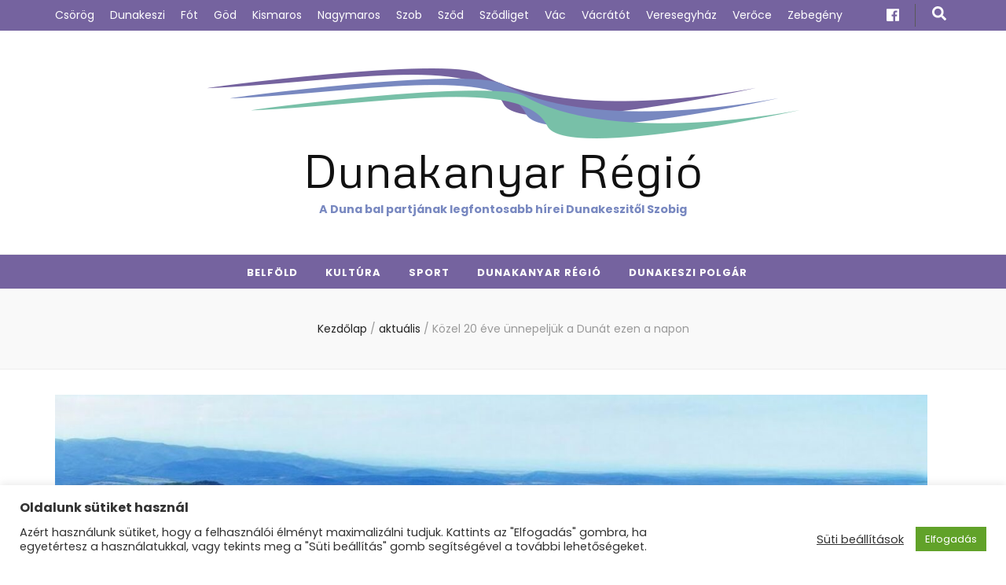

--- FILE ---
content_type: text/html; charset=UTF-8
request_url: https://www.dunakanyarregio.hu/2023/06/29/kozel-20-eve-unnepeljuk-a-dunat-ezen-a-napon/
body_size: 85731
content:
    <!DOCTYPE html>
    <html lang="hu" itemscope itemtype="https://schema.org/BlogPosting">
    <head itemscope itemtype="http://schema.org/WebSite">

    <meta charset="UTF-8">
    <meta name="viewport" content="width=device-width, initial-scale=1">
    <link rel="profile" href="http://gmpg.org/xfn/11">
    <title>Közel 20 éve ünnepeljük a Dunát ezen a napon &#8211; Dunakanyar Régió</title>
<meta name='robots' content='max-image-preview:large' />
<script type="text/javascript">
/* <![CDATA[ */
window.koko_analytics = {"url":"https:\/\/www.dunakanyarregio.hu\/wp-admin\/admin-ajax.php?action=koko_analytics_collect","site_url":"https:\/\/www.dunakanyarregio.hu","post_id":20729,"path":"\/2023\/06\/29\/kozel-20-eve-unnepeljuk-a-dunat-ezen-a-napon\/","method":"cookie","use_cookie":true};
/* ]]> */
</script>
<link rel='dns-prefetch' href='//fonts.googleapis.com' />
<link rel="alternate" type="application/rss+xml" title="Dunakanyar Régió &raquo; hírcsatorna" href="https://www.dunakanyarregio.hu/feed/" />
<link rel="alternate" type="application/rss+xml" title="Dunakanyar Régió &raquo; hozzászólás hírcsatorna" href="https://www.dunakanyarregio.hu/comments/feed/" />
<link rel="alternate" type="application/rss+xml" title="Dunakanyar Régió &raquo; Közel 20 éve ünnepeljük a Dunát ezen a napon hozzászólás hírcsatorna" href="https://www.dunakanyarregio.hu/2023/06/29/kozel-20-eve-unnepeljuk-a-dunat-ezen-a-napon/feed/" />
<link rel="alternate" title="oEmbed (JSON)" type="application/json+oembed" href="https://www.dunakanyarregio.hu/wp-json/oembed/1.0/embed?url=https%3A%2F%2Fwww.dunakanyarregio.hu%2F2023%2F06%2F29%2Fkozel-20-eve-unnepeljuk-a-dunat-ezen-a-napon%2F" />
<link rel="alternate" title="oEmbed (XML)" type="text/xml+oembed" href="https://www.dunakanyarregio.hu/wp-json/oembed/1.0/embed?url=https%3A%2F%2Fwww.dunakanyarregio.hu%2F2023%2F06%2F29%2Fkozel-20-eve-unnepeljuk-a-dunat-ezen-a-napon%2F&#038;format=xml" />
<style id='wp-img-auto-sizes-contain-inline-css' type='text/css'>
img:is([sizes=auto i],[sizes^="auto," i]){contain-intrinsic-size:3000px 1500px}
/*# sourceURL=wp-img-auto-sizes-contain-inline-css */
</style>
<style id='wp-emoji-styles-inline-css' type='text/css'>

	img.wp-smiley, img.emoji {
		display: inline !important;
		border: none !important;
		box-shadow: none !important;
		height: 1em !important;
		width: 1em !important;
		margin: 0 0.07em !important;
		vertical-align: -0.1em !important;
		background: none !important;
		padding: 0 !important;
	}
/*# sourceURL=wp-emoji-styles-inline-css */
</style>
<style id='wp-block-library-inline-css' type='text/css'>
:root{--wp-block-synced-color:#7a00df;--wp-block-synced-color--rgb:122,0,223;--wp-bound-block-color:var(--wp-block-synced-color);--wp-editor-canvas-background:#ddd;--wp-admin-theme-color:#007cba;--wp-admin-theme-color--rgb:0,124,186;--wp-admin-theme-color-darker-10:#006ba1;--wp-admin-theme-color-darker-10--rgb:0,107,160.5;--wp-admin-theme-color-darker-20:#005a87;--wp-admin-theme-color-darker-20--rgb:0,90,135;--wp-admin-border-width-focus:2px}@media (min-resolution:192dpi){:root{--wp-admin-border-width-focus:1.5px}}.wp-element-button{cursor:pointer}:root .has-very-light-gray-background-color{background-color:#eee}:root .has-very-dark-gray-background-color{background-color:#313131}:root .has-very-light-gray-color{color:#eee}:root .has-very-dark-gray-color{color:#313131}:root .has-vivid-green-cyan-to-vivid-cyan-blue-gradient-background{background:linear-gradient(135deg,#00d084,#0693e3)}:root .has-purple-crush-gradient-background{background:linear-gradient(135deg,#34e2e4,#4721fb 50%,#ab1dfe)}:root .has-hazy-dawn-gradient-background{background:linear-gradient(135deg,#faaca8,#dad0ec)}:root .has-subdued-olive-gradient-background{background:linear-gradient(135deg,#fafae1,#67a671)}:root .has-atomic-cream-gradient-background{background:linear-gradient(135deg,#fdd79a,#004a59)}:root .has-nightshade-gradient-background{background:linear-gradient(135deg,#330968,#31cdcf)}:root .has-midnight-gradient-background{background:linear-gradient(135deg,#020381,#2874fc)}:root{--wp--preset--font-size--normal:16px;--wp--preset--font-size--huge:42px}.has-regular-font-size{font-size:1em}.has-larger-font-size{font-size:2.625em}.has-normal-font-size{font-size:var(--wp--preset--font-size--normal)}.has-huge-font-size{font-size:var(--wp--preset--font-size--huge)}.has-text-align-center{text-align:center}.has-text-align-left{text-align:left}.has-text-align-right{text-align:right}.has-fit-text{white-space:nowrap!important}#end-resizable-editor-section{display:none}.aligncenter{clear:both}.items-justified-left{justify-content:flex-start}.items-justified-center{justify-content:center}.items-justified-right{justify-content:flex-end}.items-justified-space-between{justify-content:space-between}.screen-reader-text{border:0;clip-path:inset(50%);height:1px;margin:-1px;overflow:hidden;padding:0;position:absolute;width:1px;word-wrap:normal!important}.screen-reader-text:focus{background-color:#ddd;clip-path:none;color:#444;display:block;font-size:1em;height:auto;left:5px;line-height:normal;padding:15px 23px 14px;text-decoration:none;top:5px;width:auto;z-index:100000}html :where(.has-border-color){border-style:solid}html :where([style*=border-top-color]){border-top-style:solid}html :where([style*=border-right-color]){border-right-style:solid}html :where([style*=border-bottom-color]){border-bottom-style:solid}html :where([style*=border-left-color]){border-left-style:solid}html :where([style*=border-width]){border-style:solid}html :where([style*=border-top-width]){border-top-style:solid}html :where([style*=border-right-width]){border-right-style:solid}html :where([style*=border-bottom-width]){border-bottom-style:solid}html :where([style*=border-left-width]){border-left-style:solid}html :where(img[class*=wp-image-]){height:auto;max-width:100%}:where(figure){margin:0 0 1em}html :where(.is-position-sticky){--wp-admin--admin-bar--position-offset:var(--wp-admin--admin-bar--height,0px)}@media screen and (max-width:600px){html :where(.is-position-sticky){--wp-admin--admin-bar--position-offset:0px}}

/*# sourceURL=wp-block-library-inline-css */
</style><style id='wp-block-image-inline-css' type='text/css'>
.wp-block-image>a,.wp-block-image>figure>a{display:inline-block}.wp-block-image img{box-sizing:border-box;height:auto;max-width:100%;vertical-align:bottom}@media not (prefers-reduced-motion){.wp-block-image img.hide{visibility:hidden}.wp-block-image img.show{animation:show-content-image .4s}}.wp-block-image[style*=border-radius] img,.wp-block-image[style*=border-radius]>a{border-radius:inherit}.wp-block-image.has-custom-border img{box-sizing:border-box}.wp-block-image.aligncenter{text-align:center}.wp-block-image.alignfull>a,.wp-block-image.alignwide>a{width:100%}.wp-block-image.alignfull img,.wp-block-image.alignwide img{height:auto;width:100%}.wp-block-image .aligncenter,.wp-block-image .alignleft,.wp-block-image .alignright,.wp-block-image.aligncenter,.wp-block-image.alignleft,.wp-block-image.alignright{display:table}.wp-block-image .aligncenter>figcaption,.wp-block-image .alignleft>figcaption,.wp-block-image .alignright>figcaption,.wp-block-image.aligncenter>figcaption,.wp-block-image.alignleft>figcaption,.wp-block-image.alignright>figcaption{caption-side:bottom;display:table-caption}.wp-block-image .alignleft{float:left;margin:.5em 1em .5em 0}.wp-block-image .alignright{float:right;margin:.5em 0 .5em 1em}.wp-block-image .aligncenter{margin-left:auto;margin-right:auto}.wp-block-image :where(figcaption){margin-bottom:1em;margin-top:.5em}.wp-block-image.is-style-circle-mask img{border-radius:9999px}@supports ((-webkit-mask-image:none) or (mask-image:none)) or (-webkit-mask-image:none){.wp-block-image.is-style-circle-mask img{border-radius:0;-webkit-mask-image:url('data:image/svg+xml;utf8,<svg viewBox="0 0 100 100" xmlns="http://www.w3.org/2000/svg"><circle cx="50" cy="50" r="50"/></svg>');mask-image:url('data:image/svg+xml;utf8,<svg viewBox="0 0 100 100" xmlns="http://www.w3.org/2000/svg"><circle cx="50" cy="50" r="50"/></svg>');mask-mode:alpha;-webkit-mask-position:center;mask-position:center;-webkit-mask-repeat:no-repeat;mask-repeat:no-repeat;-webkit-mask-size:contain;mask-size:contain}}:root :where(.wp-block-image.is-style-rounded img,.wp-block-image .is-style-rounded img){border-radius:9999px}.wp-block-image figure{margin:0}.wp-lightbox-container{display:flex;flex-direction:column;position:relative}.wp-lightbox-container img{cursor:zoom-in}.wp-lightbox-container img:hover+button{opacity:1}.wp-lightbox-container button{align-items:center;backdrop-filter:blur(16px) saturate(180%);background-color:#5a5a5a40;border:none;border-radius:4px;cursor:zoom-in;display:flex;height:20px;justify-content:center;opacity:0;padding:0;position:absolute;right:16px;text-align:center;top:16px;width:20px;z-index:100}@media not (prefers-reduced-motion){.wp-lightbox-container button{transition:opacity .2s ease}}.wp-lightbox-container button:focus-visible{outline:3px auto #5a5a5a40;outline:3px auto -webkit-focus-ring-color;outline-offset:3px}.wp-lightbox-container button:hover{cursor:pointer;opacity:1}.wp-lightbox-container button:focus{opacity:1}.wp-lightbox-container button:focus,.wp-lightbox-container button:hover,.wp-lightbox-container button:not(:hover):not(:active):not(.has-background){background-color:#5a5a5a40;border:none}.wp-lightbox-overlay{box-sizing:border-box;cursor:zoom-out;height:100vh;left:0;overflow:hidden;position:fixed;top:0;visibility:hidden;width:100%;z-index:100000}.wp-lightbox-overlay .close-button{align-items:center;cursor:pointer;display:flex;justify-content:center;min-height:40px;min-width:40px;padding:0;position:absolute;right:calc(env(safe-area-inset-right) + 16px);top:calc(env(safe-area-inset-top) + 16px);z-index:5000000}.wp-lightbox-overlay .close-button:focus,.wp-lightbox-overlay .close-button:hover,.wp-lightbox-overlay .close-button:not(:hover):not(:active):not(.has-background){background:none;border:none}.wp-lightbox-overlay .lightbox-image-container{height:var(--wp--lightbox-container-height);left:50%;overflow:hidden;position:absolute;top:50%;transform:translate(-50%,-50%);transform-origin:top left;width:var(--wp--lightbox-container-width);z-index:9999999999}.wp-lightbox-overlay .wp-block-image{align-items:center;box-sizing:border-box;display:flex;height:100%;justify-content:center;margin:0;position:relative;transform-origin:0 0;width:100%;z-index:3000000}.wp-lightbox-overlay .wp-block-image img{height:var(--wp--lightbox-image-height);min-height:var(--wp--lightbox-image-height);min-width:var(--wp--lightbox-image-width);width:var(--wp--lightbox-image-width)}.wp-lightbox-overlay .wp-block-image figcaption{display:none}.wp-lightbox-overlay button{background:none;border:none}.wp-lightbox-overlay .scrim{background-color:#fff;height:100%;opacity:.9;position:absolute;width:100%;z-index:2000000}.wp-lightbox-overlay.active{visibility:visible}@media not (prefers-reduced-motion){.wp-lightbox-overlay.active{animation:turn-on-visibility .25s both}.wp-lightbox-overlay.active img{animation:turn-on-visibility .35s both}.wp-lightbox-overlay.show-closing-animation:not(.active){animation:turn-off-visibility .35s both}.wp-lightbox-overlay.show-closing-animation:not(.active) img{animation:turn-off-visibility .25s both}.wp-lightbox-overlay.zoom.active{animation:none;opacity:1;visibility:visible}.wp-lightbox-overlay.zoom.active .lightbox-image-container{animation:lightbox-zoom-in .4s}.wp-lightbox-overlay.zoom.active .lightbox-image-container img{animation:none}.wp-lightbox-overlay.zoom.active .scrim{animation:turn-on-visibility .4s forwards}.wp-lightbox-overlay.zoom.show-closing-animation:not(.active){animation:none}.wp-lightbox-overlay.zoom.show-closing-animation:not(.active) .lightbox-image-container{animation:lightbox-zoom-out .4s}.wp-lightbox-overlay.zoom.show-closing-animation:not(.active) .lightbox-image-container img{animation:none}.wp-lightbox-overlay.zoom.show-closing-animation:not(.active) .scrim{animation:turn-off-visibility .4s forwards}}@keyframes show-content-image{0%{visibility:hidden}99%{visibility:hidden}to{visibility:visible}}@keyframes turn-on-visibility{0%{opacity:0}to{opacity:1}}@keyframes turn-off-visibility{0%{opacity:1;visibility:visible}99%{opacity:0;visibility:visible}to{opacity:0;visibility:hidden}}@keyframes lightbox-zoom-in{0%{transform:translate(calc((-100vw + var(--wp--lightbox-scrollbar-width))/2 + var(--wp--lightbox-initial-left-position)),calc(-50vh + var(--wp--lightbox-initial-top-position))) scale(var(--wp--lightbox-scale))}to{transform:translate(-50%,-50%) scale(1)}}@keyframes lightbox-zoom-out{0%{transform:translate(-50%,-50%) scale(1);visibility:visible}99%{visibility:visible}to{transform:translate(calc((-100vw + var(--wp--lightbox-scrollbar-width))/2 + var(--wp--lightbox-initial-left-position)),calc(-50vh + var(--wp--lightbox-initial-top-position))) scale(var(--wp--lightbox-scale));visibility:hidden}}
/*# sourceURL=https://www.dunakanyarregio.hu/wp-includes/blocks/image/style.min.css */
</style>
<style id='wp-block-paragraph-inline-css' type='text/css'>
.is-small-text{font-size:.875em}.is-regular-text{font-size:1em}.is-large-text{font-size:2.25em}.is-larger-text{font-size:3em}.has-drop-cap:not(:focus):first-letter{float:left;font-size:8.4em;font-style:normal;font-weight:100;line-height:.68;margin:.05em .1em 0 0;text-transform:uppercase}body.rtl .has-drop-cap:not(:focus):first-letter{float:none;margin-left:.1em}p.has-drop-cap.has-background{overflow:hidden}:root :where(p.has-background){padding:1.25em 2.375em}:where(p.has-text-color:not(.has-link-color)) a{color:inherit}p.has-text-align-left[style*="writing-mode:vertical-lr"],p.has-text-align-right[style*="writing-mode:vertical-rl"]{rotate:180deg}
/*# sourceURL=https://www.dunakanyarregio.hu/wp-includes/blocks/paragraph/style.min.css */
</style>
<style id='global-styles-inline-css' type='text/css'>
:root{--wp--preset--aspect-ratio--square: 1;--wp--preset--aspect-ratio--4-3: 4/3;--wp--preset--aspect-ratio--3-4: 3/4;--wp--preset--aspect-ratio--3-2: 3/2;--wp--preset--aspect-ratio--2-3: 2/3;--wp--preset--aspect-ratio--16-9: 16/9;--wp--preset--aspect-ratio--9-16: 9/16;--wp--preset--color--black: #000000;--wp--preset--color--cyan-bluish-gray: #abb8c3;--wp--preset--color--white: #ffffff;--wp--preset--color--pale-pink: #f78da7;--wp--preset--color--vivid-red: #cf2e2e;--wp--preset--color--luminous-vivid-orange: #ff6900;--wp--preset--color--luminous-vivid-amber: #fcb900;--wp--preset--color--light-green-cyan: #7bdcb5;--wp--preset--color--vivid-green-cyan: #00d084;--wp--preset--color--pale-cyan-blue: #8ed1fc;--wp--preset--color--vivid-cyan-blue: #0693e3;--wp--preset--color--vivid-purple: #9b51e0;--wp--preset--gradient--vivid-cyan-blue-to-vivid-purple: linear-gradient(135deg,rgb(6,147,227) 0%,rgb(155,81,224) 100%);--wp--preset--gradient--light-green-cyan-to-vivid-green-cyan: linear-gradient(135deg,rgb(122,220,180) 0%,rgb(0,208,130) 100%);--wp--preset--gradient--luminous-vivid-amber-to-luminous-vivid-orange: linear-gradient(135deg,rgb(252,185,0) 0%,rgb(255,105,0) 100%);--wp--preset--gradient--luminous-vivid-orange-to-vivid-red: linear-gradient(135deg,rgb(255,105,0) 0%,rgb(207,46,46) 100%);--wp--preset--gradient--very-light-gray-to-cyan-bluish-gray: linear-gradient(135deg,rgb(238,238,238) 0%,rgb(169,184,195) 100%);--wp--preset--gradient--cool-to-warm-spectrum: linear-gradient(135deg,rgb(74,234,220) 0%,rgb(151,120,209) 20%,rgb(207,42,186) 40%,rgb(238,44,130) 60%,rgb(251,105,98) 80%,rgb(254,248,76) 100%);--wp--preset--gradient--blush-light-purple: linear-gradient(135deg,rgb(255,206,236) 0%,rgb(152,150,240) 100%);--wp--preset--gradient--blush-bordeaux: linear-gradient(135deg,rgb(254,205,165) 0%,rgb(254,45,45) 50%,rgb(107,0,62) 100%);--wp--preset--gradient--luminous-dusk: linear-gradient(135deg,rgb(255,203,112) 0%,rgb(199,81,192) 50%,rgb(65,88,208) 100%);--wp--preset--gradient--pale-ocean: linear-gradient(135deg,rgb(255,245,203) 0%,rgb(182,227,212) 50%,rgb(51,167,181) 100%);--wp--preset--gradient--electric-grass: linear-gradient(135deg,rgb(202,248,128) 0%,rgb(113,206,126) 100%);--wp--preset--gradient--midnight: linear-gradient(135deg,rgb(2,3,129) 0%,rgb(40,116,252) 100%);--wp--preset--font-size--small: 13px;--wp--preset--font-size--medium: 20px;--wp--preset--font-size--large: 36px;--wp--preset--font-size--x-large: 42px;--wp--preset--spacing--20: 0.44rem;--wp--preset--spacing--30: 0.67rem;--wp--preset--spacing--40: 1rem;--wp--preset--spacing--50: 1.5rem;--wp--preset--spacing--60: 2.25rem;--wp--preset--spacing--70: 3.38rem;--wp--preset--spacing--80: 5.06rem;--wp--preset--shadow--natural: 6px 6px 9px rgba(0, 0, 0, 0.2);--wp--preset--shadow--deep: 12px 12px 50px rgba(0, 0, 0, 0.4);--wp--preset--shadow--sharp: 6px 6px 0px rgba(0, 0, 0, 0.2);--wp--preset--shadow--outlined: 6px 6px 0px -3px rgb(255, 255, 255), 6px 6px rgb(0, 0, 0);--wp--preset--shadow--crisp: 6px 6px 0px rgb(0, 0, 0);}:where(.is-layout-flex){gap: 0.5em;}:where(.is-layout-grid){gap: 0.5em;}body .is-layout-flex{display: flex;}.is-layout-flex{flex-wrap: wrap;align-items: center;}.is-layout-flex > :is(*, div){margin: 0;}body .is-layout-grid{display: grid;}.is-layout-grid > :is(*, div){margin: 0;}:where(.wp-block-columns.is-layout-flex){gap: 2em;}:where(.wp-block-columns.is-layout-grid){gap: 2em;}:where(.wp-block-post-template.is-layout-flex){gap: 1.25em;}:where(.wp-block-post-template.is-layout-grid){gap: 1.25em;}.has-black-color{color: var(--wp--preset--color--black) !important;}.has-cyan-bluish-gray-color{color: var(--wp--preset--color--cyan-bluish-gray) !important;}.has-white-color{color: var(--wp--preset--color--white) !important;}.has-pale-pink-color{color: var(--wp--preset--color--pale-pink) !important;}.has-vivid-red-color{color: var(--wp--preset--color--vivid-red) !important;}.has-luminous-vivid-orange-color{color: var(--wp--preset--color--luminous-vivid-orange) !important;}.has-luminous-vivid-amber-color{color: var(--wp--preset--color--luminous-vivid-amber) !important;}.has-light-green-cyan-color{color: var(--wp--preset--color--light-green-cyan) !important;}.has-vivid-green-cyan-color{color: var(--wp--preset--color--vivid-green-cyan) !important;}.has-pale-cyan-blue-color{color: var(--wp--preset--color--pale-cyan-blue) !important;}.has-vivid-cyan-blue-color{color: var(--wp--preset--color--vivid-cyan-blue) !important;}.has-vivid-purple-color{color: var(--wp--preset--color--vivid-purple) !important;}.has-black-background-color{background-color: var(--wp--preset--color--black) !important;}.has-cyan-bluish-gray-background-color{background-color: var(--wp--preset--color--cyan-bluish-gray) !important;}.has-white-background-color{background-color: var(--wp--preset--color--white) !important;}.has-pale-pink-background-color{background-color: var(--wp--preset--color--pale-pink) !important;}.has-vivid-red-background-color{background-color: var(--wp--preset--color--vivid-red) !important;}.has-luminous-vivid-orange-background-color{background-color: var(--wp--preset--color--luminous-vivid-orange) !important;}.has-luminous-vivid-amber-background-color{background-color: var(--wp--preset--color--luminous-vivid-amber) !important;}.has-light-green-cyan-background-color{background-color: var(--wp--preset--color--light-green-cyan) !important;}.has-vivid-green-cyan-background-color{background-color: var(--wp--preset--color--vivid-green-cyan) !important;}.has-pale-cyan-blue-background-color{background-color: var(--wp--preset--color--pale-cyan-blue) !important;}.has-vivid-cyan-blue-background-color{background-color: var(--wp--preset--color--vivid-cyan-blue) !important;}.has-vivid-purple-background-color{background-color: var(--wp--preset--color--vivid-purple) !important;}.has-black-border-color{border-color: var(--wp--preset--color--black) !important;}.has-cyan-bluish-gray-border-color{border-color: var(--wp--preset--color--cyan-bluish-gray) !important;}.has-white-border-color{border-color: var(--wp--preset--color--white) !important;}.has-pale-pink-border-color{border-color: var(--wp--preset--color--pale-pink) !important;}.has-vivid-red-border-color{border-color: var(--wp--preset--color--vivid-red) !important;}.has-luminous-vivid-orange-border-color{border-color: var(--wp--preset--color--luminous-vivid-orange) !important;}.has-luminous-vivid-amber-border-color{border-color: var(--wp--preset--color--luminous-vivid-amber) !important;}.has-light-green-cyan-border-color{border-color: var(--wp--preset--color--light-green-cyan) !important;}.has-vivid-green-cyan-border-color{border-color: var(--wp--preset--color--vivid-green-cyan) !important;}.has-pale-cyan-blue-border-color{border-color: var(--wp--preset--color--pale-cyan-blue) !important;}.has-vivid-cyan-blue-border-color{border-color: var(--wp--preset--color--vivid-cyan-blue) !important;}.has-vivid-purple-border-color{border-color: var(--wp--preset--color--vivid-purple) !important;}.has-vivid-cyan-blue-to-vivid-purple-gradient-background{background: var(--wp--preset--gradient--vivid-cyan-blue-to-vivid-purple) !important;}.has-light-green-cyan-to-vivid-green-cyan-gradient-background{background: var(--wp--preset--gradient--light-green-cyan-to-vivid-green-cyan) !important;}.has-luminous-vivid-amber-to-luminous-vivid-orange-gradient-background{background: var(--wp--preset--gradient--luminous-vivid-amber-to-luminous-vivid-orange) !important;}.has-luminous-vivid-orange-to-vivid-red-gradient-background{background: var(--wp--preset--gradient--luminous-vivid-orange-to-vivid-red) !important;}.has-very-light-gray-to-cyan-bluish-gray-gradient-background{background: var(--wp--preset--gradient--very-light-gray-to-cyan-bluish-gray) !important;}.has-cool-to-warm-spectrum-gradient-background{background: var(--wp--preset--gradient--cool-to-warm-spectrum) !important;}.has-blush-light-purple-gradient-background{background: var(--wp--preset--gradient--blush-light-purple) !important;}.has-blush-bordeaux-gradient-background{background: var(--wp--preset--gradient--blush-bordeaux) !important;}.has-luminous-dusk-gradient-background{background: var(--wp--preset--gradient--luminous-dusk) !important;}.has-pale-ocean-gradient-background{background: var(--wp--preset--gradient--pale-ocean) !important;}.has-electric-grass-gradient-background{background: var(--wp--preset--gradient--electric-grass) !important;}.has-midnight-gradient-background{background: var(--wp--preset--gradient--midnight) !important;}.has-small-font-size{font-size: var(--wp--preset--font-size--small) !important;}.has-medium-font-size{font-size: var(--wp--preset--font-size--medium) !important;}.has-large-font-size{font-size: var(--wp--preset--font-size--large) !important;}.has-x-large-font-size{font-size: var(--wp--preset--font-size--x-large) !important;}
/*# sourceURL=global-styles-inline-css */
</style>

<style id='classic-theme-styles-inline-css' type='text/css'>
/*! This file is auto-generated */
.wp-block-button__link{color:#fff;background-color:#32373c;border-radius:9999px;box-shadow:none;text-decoration:none;padding:calc(.667em + 2px) calc(1.333em + 2px);font-size:1.125em}.wp-block-file__button{background:#32373c;color:#fff;text-decoration:none}
/*# sourceURL=/wp-includes/css/classic-themes.min.css */
</style>
<link rel='stylesheet' id='cookie-law-info-css' href='https://www.dunakanyarregio.hu/wp-content/plugins/cookie-law-info/legacy/public/css/cookie-law-info-public.css?ver=3.3.9.1' type='text/css' media='all' />
<link rel='stylesheet' id='cookie-law-info-gdpr-css' href='https://www.dunakanyarregio.hu/wp-content/plugins/cookie-law-info/legacy/public/css/cookie-law-info-gdpr.css?ver=3.3.9.1' type='text/css' media='all' />
<link rel='stylesheet' id='post_hit_counter-frontend-css' href='https://www.dunakanyarregio.hu/wp-content/plugins/post-hit-counter/assets/css/frontend.css?ver=1.3.2' type='text/css' media='all' />
<link rel='stylesheet' id='crp-style-rounded-thumbs-css' href='https://www.dunakanyarregio.hu/wp-content/plugins/contextual-related-posts/css/rounded-thumbs.min.css?ver=4.1.0' type='text/css' media='all' />
<style id='crp-style-rounded-thumbs-inline-css' type='text/css'>

			.crp_related.crp-rounded-thumbs a {
				width: 150px;
                height: 150px;
				text-decoration: none;
			}
			.crp_related.crp-rounded-thumbs img {
				max-width: 150px;
				margin: auto;
			}
			.crp_related.crp-rounded-thumbs .crp_title {
				width: 100%;
			}
			
/*# sourceURL=crp-style-rounded-thumbs-inline-css */
</style>
<link rel='stylesheet' id='eeb-css-frontend-css' href='https://www.dunakanyarregio.hu/wp-content/plugins/email-encoder-bundle/assets/css/style.css?ver=54d4eedc552c499c4a8d6b89c23d3df1' type='text/css' media='all' />
<link rel='stylesheet' id='animate-css' href='https://www.dunakanyarregio.hu/wp-content/themes/blossom-feminine/css/animate.min.css?ver=3.5.2' type='text/css' media='all' />
<link rel='stylesheet' id='blossom-feminine-style-css' href='https://www.dunakanyarregio.hu/wp-content/themes/blossom-feminine/style.css?ver=6.9' type='text/css' media='all' />
<link rel='stylesheet' id='blossom-mommy-blog-style-css' href='https://www.dunakanyarregio.hu/wp-content/themes/blossom-mommy-blog/style.css?ver=1.0.8' type='text/css' media='all' />
<link rel='stylesheet' id='owl-carousel-css' href='https://www.dunakanyarregio.hu/wp-content/themes/blossom-feminine/css/owl.carousel.min.css?ver=2.2.1' type='text/css' media='all' />
<link rel='stylesheet' id='blossom-feminine-google-fonts-css' href='https://fonts.googleapis.com/css?family=Poppins%3A100%2C100italic%2C200%2C200italic%2C300%2C300italic%2Cregular%2Citalic%2C500%2C500italic%2C600%2C600italic%2C700%2C700italic%2C800%2C800italic%2C900%2C900italic%7CMetrophobic%3Aregular' type='text/css' media='all' />
<link rel='stylesheet' id='post_hit_counter-widget-css' href='https://www.dunakanyarregio.hu/wp-content/plugins/post-hit-counter/assets/css/widget.css?ver=1.3.2' type='text/css' media='all' />
<script type="text/javascript" src="https://www.dunakanyarregio.hu/wp-includes/js/jquery/jquery.min.js?ver=3.7.1" id="jquery-core-js"></script>
<script type="text/javascript" src="https://www.dunakanyarregio.hu/wp-includes/js/jquery/jquery-migrate.min.js?ver=3.4.1" id="jquery-migrate-js"></script>
<script type="text/javascript" id="cookie-law-info-js-extra">
/* <![CDATA[ */
var Cli_Data = {"nn_cookie_ids":["_koko_analytics_pages_viewed","_ga_ZJRG0RRX2P","_gid","_gat","_ga","VISITOR_INFO1_LIVE","YSC"],"cookielist":[],"non_necessary_cookies":{"non-necessary":["_koko_analytics_pages_viewed","_ga_ZJRG0RRX2P","_gid","_gat","_ga"]},"ccpaEnabled":"","ccpaRegionBased":"","ccpaBarEnabled":"","strictlyEnabled":["necessary","obligatoire"],"ccpaType":"gdpr","js_blocking":"1","custom_integration":"","triggerDomRefresh":"","secure_cookies":""};
var cli_cookiebar_settings = {"animate_speed_hide":"500","animate_speed_show":"500","background":"#FFF","border":"#b1a6a6c2","border_on":"","button_1_button_colour":"#61a229","button_1_button_hover":"#4e8221","button_1_link_colour":"#fff","button_1_as_button":"1","button_1_new_win":"","button_2_button_colour":"#333","button_2_button_hover":"#292929","button_2_link_colour":"#444","button_2_as_button":"","button_2_hidebar":"","button_3_button_colour":"#3566bb","button_3_button_hover":"#2a5296","button_3_link_colour":"#fff","button_3_as_button":"1","button_3_new_win":"","button_4_button_colour":"#000","button_4_button_hover":"#000000","button_4_link_colour":"#333333","button_4_as_button":"","button_7_button_colour":"#61a229","button_7_button_hover":"#4e8221","button_7_link_colour":"#fff","button_7_as_button":"1","button_7_new_win":"","font_family":"inherit","header_fix":"","notify_animate_hide":"1","notify_animate_show":"","notify_div_id":"#cookie-law-info-bar","notify_position_horizontal":"right","notify_position_vertical":"bottom","scroll_close":"","scroll_close_reload":"1","accept_close_reload":"1","reject_close_reload":"1","showagain_tab":"","showagain_background":"#fff","showagain_border":"#000","showagain_div_id":"#cookie-law-info-again","showagain_x_position":"100px","text":"#333333","show_once_yn":"","show_once":"10000","logging_on":"","as_popup":"","popup_overlay":"1","bar_heading_text":"Oldalunk s\u00fctiket haszn\u00e1l","cookie_bar_as":"banner","popup_showagain_position":"bottom-right","widget_position":"left"};
var log_object = {"ajax_url":"https://www.dunakanyarregio.hu/wp-admin/admin-ajax.php"};
//# sourceURL=cookie-law-info-js-extra
/* ]]> */
</script>
<script type="text/javascript" src="https://www.dunakanyarregio.hu/wp-content/plugins/cookie-law-info/legacy/public/js/cookie-law-info-public.js?ver=3.3.9.1" id="cookie-law-info-js"></script>
<script type="text/javascript" src="https://www.dunakanyarregio.hu/wp-content/plugins/email-encoder-bundle/assets/js/custom.js?ver=2c542c9989f589cd5318f5cef6a9ecd7" id="eeb-js-frontend-js"></script>

<!-- OG: 3.2.4 -->
<meta property="og:image" content="https://www.dunakanyarregio.hu/wp-content/uploads/2023/06/duna-dunakanyar.jpg"><meta property="og:image:secure_url" content="https://www.dunakanyarregio.hu/wp-content/uploads/2023/06/duna-dunakanyar.jpg"><meta property="og:image:width" content="1024"><meta property="og:image:height" content="607"><meta property="og:image:alt" content="duna-dunakanyar"><meta property="og:image:type" content="image/jpeg"><meta property="og:description" content="A Duna napot minden évben a Duna Védelmi Egyezmény aláírásának (1994. június 29.) évfordulóján ünneplik a Duna-medence országaiban, idén immár 20. alkalommal. A Duna Európa második legnagyobb vízgyűjtője, a folyó 10 országon, 4 fővároson folyik keresztül, de további 9 államból torkollik még bele víz és ezzel 19 országot és 81 millió kulturális, nyelvi és történelmi..."><meta property="og:type" content="article"><meta property="og:locale" content="hu"><meta property="og:site_name" content="Dunakanyar Régió"><meta property="og:title" content="Közel 20 éve ünnepeljük a Dunát ezen a napon"><meta property="og:url" content="https://www.dunakanyarregio.hu/2023/06/29/kozel-20-eve-unnepeljuk-a-dunat-ezen-a-napon/"><meta property="og:updated_time" content="2023-06-29T12:00:04+02:00">
<meta property="article:published_time" content="2023-06-29T10:00:03+00:00"><meta property="article:modified_time" content="2023-06-29T10:00:04+00:00"><meta property="article:section" content="aktuális"><meta property="article:author:first_name" content="Régió"><meta property="article:author:last_name" content="Dunakanyar"><meta property="article:author:username" content="Dunakanyar Régió">
<meta property="twitter:partner" content="ogwp"><meta property="twitter:card" content="summary_large_image"><meta property="twitter:image" content="https://www.dunakanyarregio.hu/wp-content/uploads/2023/06/duna-dunakanyar.jpg"><meta property="twitter:image:alt" content="duna-dunakanyar"><meta property="twitter:title" content="Közel 20 éve ünnepeljük a Dunát ezen a napon"><meta property="twitter:description" content="A Duna napot minden évben a Duna Védelmi Egyezmény aláírásának (1994. június 29.) évfordulóján ünneplik a Duna-medence országaiban, idén immár 20. alkalommal. A Duna Európa második legnagyobb..."><meta property="twitter:url" content="https://www.dunakanyarregio.hu/2023/06/29/kozel-20-eve-unnepeljuk-a-dunat-ezen-a-napon/">
<meta itemprop="image" content="https://www.dunakanyarregio.hu/wp-content/uploads/2023/06/duna-dunakanyar.jpg"><meta itemprop="name" content="Közel 20 éve ünnepeljük a Dunát ezen a napon"><meta itemprop="description" content="A Duna napot minden évben a Duna Védelmi Egyezmény aláírásának (1994. június 29.) évfordulóján ünneplik a Duna-medence országaiban, idén immár 20. alkalommal. A Duna Európa második legnagyobb vízgyűjtője, a folyó 10 országon, 4 fővároson folyik keresztül, de további 9 államból torkollik még bele víz és ezzel 19 országot és 81 millió kulturális, nyelvi és történelmi..."><meta itemprop="datePublished" content="2023-06-29"><meta itemprop="dateModified" content="2023-06-29T10:00:04+00:00"><meta itemprop="author" content="Dunakanyar Régió">
<meta property="profile:first_name" content="Régió"><meta property="profile:last_name" content="Dunakanyar"><meta property="profile:username" content="Dunakanyar Régió">
<!-- /OG -->

<link rel="https://api.w.org/" href="https://www.dunakanyarregio.hu/wp-json/" /><link rel="alternate" title="JSON" type="application/json" href="https://www.dunakanyarregio.hu/wp-json/wp/v2/posts/20729" /><link rel="EditURI" type="application/rsd+xml" title="RSD" href="https://www.dunakanyarregio.hu/xmlrpc.php?rsd" />
<meta name="generator" content="WordPress 6.9" />
<link rel="canonical" href="https://www.dunakanyarregio.hu/2023/06/29/kozel-20-eve-unnepeljuk-a-dunat-ezen-a-napon/" />
<link rel='shortlink' href='https://www.dunakanyarregio.hu/?p=20729' />

		<!-- GA Google Analytics @ https://m0n.co/ga -->
		<script>
			(function(i,s,o,g,r,a,m){i['GoogleAnalyticsObject']=r;i[r]=i[r]||function(){
			(i[r].q=i[r].q||[]).push(arguments)},i[r].l=1*new Date();a=s.createElement(o),
			m=s.getElementsByTagName(o)[0];a.async=1;a.src=g;m.parentNode.insertBefore(a,m)
			})(window,document,'script','https://www.google-analytics.com/analytics.js','ga');
			ga('create', 'UA-3432686-49', 'auto');
			ga('send', 'pageview');
		</script>

	<link rel="pingback" href="https://www.dunakanyarregio.hu/xmlrpc.php"><script type="application/ld+json">{
    "@context": "http://schema.org",
    "@type": "BlogPosting",
    "mainEntityOfPage": {
        "@type": "WebPage",
        "@id": "https://www.dunakanyarregio.hu/2023/06/29/kozel-20-eve-unnepeljuk-a-dunat-ezen-a-napon/"
    },
    "headline": "Közel 20 éve ünnepeljük a Dunát ezen a napon &#8211; Dunakanyar Régió",
    "datePublished": "2023-06-29T12:00:03+0200",
    "dateModified": "2023-06-29T12:00:04+0200",
    "author": {
        "@type": "Person",
        "name": "Dunakanyar Régió"
    },
    "description": "A Duna napot minden évben a Duna Védelmi Egyezmény aláírásának (1994. június 29.) évfordulóján ünneplik a Duna",
    "image": {
        "@type": "ImageObject",
        "url": "https://www.dunakanyarregio.hu/wp-content/uploads/2023/06/duna-dunakanyar.jpg",
        "width": 1024,
        "height": 607
    },
    "publisher": {
        "@type": "Organization",
        "name": "Dunakanyar Régió",
        "description": "A Duna bal partjának legfontosabb hírei Dunakeszitől Szobig",
        "logo": {
            "@type": "ImageObject",
            "url": "https://www.dunakanyarregio.hu/wp-content/uploads/2020/10/drlogo289-508x60.png",
            "width": 508,
            "height": 60
        }
    }
}</script><link rel="icon" href="https://www.dunakanyarregio.hu/wp-content/uploads/2020/10/cropped-drlogo2negyzetes-32x32.png" sizes="32x32" />
<link rel="icon" href="https://www.dunakanyarregio.hu/wp-content/uploads/2020/10/cropped-drlogo2negyzetes-192x192.png" sizes="192x192" />
<link rel="apple-touch-icon" href="https://www.dunakanyarregio.hu/wp-content/uploads/2020/10/cropped-drlogo2negyzetes-180x180.png" />
<meta name="msapplication-TileImage" content="https://www.dunakanyarregio.hu/wp-content/uploads/2020/10/cropped-drlogo2negyzetes-270x270.png" />
<style type='text/css' media='all'>     
    .content-newsletter .blossomthemes-email-newsletter-wrapper.bg-img:after,
    .widget_blossomthemes_email_newsletter_widget .blossomthemes-email-newsletter-wrapper:after{
        background: rgba(117, 99, 159, 0.8);    }
    
    /* primary color */
    a{
        color: #75639f;
    }
    
    a:hover,
    a:focus{
        color: #75639f;
    }

    .secondary-nav ul li a:hover,
    .secondary-nav ul li a:focus,
    .secondary-nav ul li:hover > a,
    .secondary-nav ul li:focus > a,
    .secondary-nav .current_page_item > a,
    .secondary-nav .current-menu-item > a,
    .secondary-nav .current_page_ancestor > a,
    .secondary-nav .current-menu-ancestor > a,
    .header-t .social-networks li a:hover,
    .header-t .social-networks li a:focus,
    .main-navigation ul li a:hover,
    .main-navigation ul li a:focus,
    .main-navigation ul li:hover > a,
    .main-navigation ul li:focus > a,
    .main-navigation .current_page_item > a,
    .main-navigation .current-menu-item > a,
    .main-navigation .current_page_ancestor > a,
    .main-navigation .current-menu-ancestor > a,
    .banner .banner-text .title a:hover,
    .banner .banner-text .title a:focus,
    #primary .post .text-holder .entry-header .entry-title a:hover,
    #primary .post .text-holder .entry-header .entry-title a:focus,
    .widget ul li a:hover,
    .widget ul li a:focus,
    .site-footer .widget ul li a:hover,
    .site-footer .widget ul li a:focus,
    #crumbs a:hover,
    #crumbs a:focus,
    .related-post .post .text-holder .cat-links a:hover,
    .related-post .post .text-holder .cat-links a:focus,
    .related-post .post .text-holder .entry-title a:hover,
    .related-post .post .text-holder .entry-title a:focus,
    .comments-area .comment-body .comment-metadata a:hover,
    .comments-area .comment-body .comment-metadata a:focus,
    .search #primary .search-post .text-holder .entry-header .entry-title a:hover,
    .search #primary .search-post .text-holder .entry-header .entry-title a:focus,
    .site-title a:hover,
    .site-title a:focus,
    .widget_bttk_popular_post ul li .entry-header .entry-meta a:hover,
    .widget_bttk_popular_post ul li .entry-header .entry-meta a:focus,
    .widget_bttk_pro_recent_post ul li .entry-header .entry-meta a:hover,
    .widget_bttk_pro_recent_post ul li .entry-header .entry-meta a:focus,
    .widget_bttk_posts_category_slider_widget .carousel-title .title a:hover,
    .widget_bttk_posts_category_slider_widget .carousel-title .title a:focus,
    .site-footer .widget_bttk_posts_category_slider_widget .carousel-title .title a:hover,
    .site-footer .widget_bttk_posts_category_slider_widget .carousel-title .title a:focus,
    .portfolio-sorting .button:hover,
    .portfolio-sorting .button:focus,
    .portfolio-sorting .button.is-checked,
    .portfolio-item .portfolio-img-title a:hover,
    .portfolio-item .portfolio-img-title a:focus,
    .portfolio-item .portfolio-cat a:hover,
    .portfolio-item .portfolio-cat a:focus,
    .entry-header .portfolio-cat a:hover,
    .entry-header .portfolio-cat a:focus,
    .banner-layout-two .grid-item .text-holder .title a:hover,
    #primary .post .text-holder .entry-header .entry-meta a:hover,
    .blog.blog-layout-two #primary .post .text-holder .entry-footer .entry-meta a:hover
    {
        color: #75639f;
    }

    .category-section .col .img-holder .text-holder:hover,
    .category-section .col .img-holder:hover .text-holder,
    .pagination a{
        border-color: #75639f;
    }
    .category-section .col .img-holder:hover .text-holder span,
    #primary .post .text-holder .entry-footer .btn-readmore:hover,
    #primary .post .text-holder .entry-footer .btn-readmore:focus,
    .pagination a:hover,
    .pagination a:focus,
    .widget_calendar caption,
    .widget_calendar table tbody td a,
    .widget_tag_cloud .tagcloud a:hover,
    .widget_tag_cloud .tagcloud a:focus,
    #blossom-top,
    .single #primary .post .entry-footer .tags a:hover,
    .single #primary .post .entry-footer .tags a:focus,
    .error-holder .page-content a:hover,
    .error-holder .page-content a:focus,
    .widget_bttk_author_bio .readmore:hover,
    .widget_bttk_author_bio .readmore:focus,
    .widget_bttk_social_links ul li a:hover,
    .widget_bttk_social_links ul li a:focus,
    .widget_bttk_image_text_widget ul li .btn-readmore:hover,
    .widget_bttk_image_text_widget ul li .btn-readmore:focus,
    .widget_bttk_custom_categories ul li a:hover .post-count,
    .widget_bttk_custom_categories ul li a:hover:focus .post-count,
    .content-instagram ul li .instagram-meta .like,
    .content-instagram ul li .instagram-meta .comment,
    #secondary .widget_blossomtheme_featured_page_widget .text-holder .btn-readmore:hover,
    #secondary .widget_blossomtheme_featured_page_widget .text-holder .btn-readmore:focus,
    #secondary .widget_blossomtheme_companion_cta_widget .btn-cta:hover,
    #secondary .widget_blossomtheme_companion_cta_widget .btn-cta:focus,
    #secondary .widget_bttk_icon_text_widget .text-holder .btn-readmore:hover,
    #secondary .widget_bttk_icon_text_widget .text-holder .btn-readmore:focus,
    .site-footer .widget_blossomtheme_companion_cta_widget .btn-cta:hover,
    .site-footer .widget_blossomtheme_companion_cta_widget .btn-cta:focus,
    .site-footer .widget_blossomtheme_featured_page_widget .text-holder .btn-readmore:hover,
    .site-footer .widget_blossomtheme_featured_page_widget .text-holder .btn-readmore:focus,
    .site-footer .widget_bttk_icon_text_widget .text-holder .btn-readmore:hover,
    .site-footer .widget_bttk_icon_text_widget .text-holder .btn-readmore:focus,
    .slider-layout-two .text-holder .cat-links a:hover, 
    #primary .post .text-holder .entry-header .cat-links a:hover,
    .widget_bttk_posts_category_slider_widget .owl-theme .owl-prev:hover, 
    .widget_bttk_posts_category_slider_widget .owl-theme .owl-prev:focus, 
    .widget_bttk_posts_category_slider_widget .owl-theme .owl-next:hover, 
    .widget_bttk_posts_category_slider_widget .owl-theme .owl-next:focus,
    .widget_bttk_popular_post .style-two li .entry-header .cat-links a:hover, 
    .widget_bttk_pro_recent_post .style-two li .entry-header .cat-links a:hover, 
    .widget_bttk_popular_post .style-three li .entry-header .cat-links a:hover, 
    .widget_bttk_pro_recent_post .style-three li .entry-header .cat-links a:hover, .widget_bttk_posts_category_slider_widget .carousel-title .cat-links a:hover,
    .banner .owl-nav .owl-prev:hover, 
    .banner .owl-nav .owl-next:hover,
    button:hover, input[type="button"]:hover, 
    input[type="reset"]:hover, input[type="submit"]:hover, 
    button:focus, input[type="button"]:focus, input[type="reset"]:focus, 
    input[type="submit"]:focus,
    .banner .banner-text .cat-links a:hover,
    .header-t .tools .cart .count,
    #blossomthemes-email-newsletter-333 input.subscribe-submit-333:hover, 
    .widget_bttk_posts_category_slider_widget .owl-theme .owl-nav [class*="owl-"]:hover{
        background: #75639f;
    }

    .error-holder .page-content .number-404 {
        text-shadow: 6px 6px 0 #75639f;
    }

    .pagination .current,
    .post-navigation .nav-links .nav-previous a:hover,
    .post-navigation .nav-links .nav-next a:hover,
    .post-navigation .nav-links .nav-previous a:focus,
    .post-navigation .nav-links .nav-next a:focus{
        background: #75639f;
        border-color: #75639f;
    }

    #primary .post .entry-content blockquote,
    #primary .page .entry-content blockquote{
        border-bottom-color: #75639f;
        border-top-color: #75639f;
    }

    #primary .post .entry-content .pull-left,
    #primary .page .entry-content .pull-left,
    #primary .post .entry-content .pull-right,
    #primary .page .entry-content .pull-right{border-left-color: #75639f;}

    .error-holder .page-content h2{
        text-shadow: 6px 6px 0 #75639f;
    }

    
    body,
    button,
    input,
    select,
    optgroup,
    textarea{
        font-family : Poppins;
        font-size   : 18px;
    }

    .banner .banner-text .title,
    #primary .sticky .text-holder .entry-header .entry-title,
    #primary .post .text-holder .entry-header .entry-title,
    .author-section .text-holder .title,
    .post-navigation .nav-links .nav-previous .post-title,
    .post-navigation .nav-links .nav-next .post-title,
    .related-post .post .text-holder .entry-title,
    .comments-area .comments-title,
    .comments-area .comment-body .fn,
    .comments-area .comment-reply-title,
    .page-header .page-title,
    #primary .post .entry-content blockquote,
    #primary .page .entry-content blockquote,
    #primary .post .entry-content .pull-left,
    #primary .page .entry-content .pull-left,
    #primary .post .entry-content .pull-right,
    #primary .page .entry-content .pull-right,
    #primary .post .entry-content h1,
    #primary .page .entry-content h1,
    #primary .post .entry-content h2,
    #primary .page .entry-content h2,
    #primary .post .entry-content h3,
    #primary .page .entry-content h3,
    #primary .post .entry-content h4,
    #primary .page .entry-content h4,
    #primary .post .entry-content h5,
    #primary .page .entry-content h5,
    #primary .post .entry-content h6,
    #primary .page .entry-content h6,
    .search #primary .search-post .text-holder .entry-header .entry-title,
    .error-holder .page-content h2,
    .widget_bttk_author_bio .title-holder,
    .widget_bttk_popular_post ul li .entry-header .entry-title,
    .widget_bttk_pro_recent_post ul li .entry-header .entry-title,
    .widget_bttk_posts_category_slider_widget .carousel-title .title,
    .content-newsletter .blossomthemes-email-newsletter-wrapper .text-holder h3,
    .widget_blossomthemes_email_newsletter_widget .blossomthemes-email-newsletter-wrapper .text-holder h3,
    #secondary .widget_bttk_testimonial_widget .text-holder .name,
    #secondary .widget_bttk_description_widget .text-holder .name,
    .site-footer .widget_bttk_description_widget .text-holder .name,
    .site-footer .widget_bttk_testimonial_widget .text-holder .name,
    .portfolio-text-holder .portfolio-img-title,
    .portfolio-holder .entry-header .entry-title,
    .single-blossom-portfolio .post-navigation .nav-previous a,
    .single-blossom-portfolio .post-navigation .nav-next a,
    .related-portfolio-title,
    .banner-layout-two .grid-item .text-holder .title,
    #primary .post .entry-content blockquote cite, 
    #primary .page .entry-content blockquote cite{
        font-family: Poppins;
    }

    .site-title{
        font-size   : 60px;
        font-family : Metrophobic;
        font-weight : 400;
        font-style  : normal;
    }
    
               
    </style>		<style type="text/css" id="wp-custom-css">
			.site-description {
	margin: 10px 0 0 0;
	font-size: 0.8em;
}

.header-t, .header-b {
	background-color: #75639f;
}

.header-b .menu-item a {
	color: #ffffff;
}

h2.entry-title a {
	font-weight: bold;
}

#primary-menu, .main-navigation ul .sub-menu {
	background-color: #75639f;
}


.secondary-nav ul li a:hover, .main-navigation ul li a:hover {
	color: #ffffff;
	opacity: 1;
	
}

#primary-toggle-button {
	color: #ffffff;
}

.menu-item {
	height: 35px;
}

.menu-item:hover {
	opacity: 1;
}

.site-description {
	color: #7888c0;
	font-weight: bold;
}

#primary .post .text-holder .entry-header .entry-meta .text-on {
	display: none;
}

#primary .post .text-holder .entry-header .entry-meta .posted-on {
	margin: 0 0 0 0;
}

#secondary {
	margin-top: 10px;
}

#custom_html-6 {
	background-color: #F2F7F6;
	padding: 10px;
	font-weight: bold;
}

.banner-layout-two .grid-item:first-child .text-holder .title {
	font-size: 40px;
}

.banner-layout-two .grid-item .text-holder .title {
	font-size: 18px;
}

.widget .widget-title, #custom_html-6 {
	background-color: #75639f;
	color: #ffffff;
}

.site-main .advert-code-block {
	font-size: 9px;
	background-color: #efefef;
	padding-bottom: 15px;
}

#primary .post, .archive .blossom-portfolio {
	margin: 30px 0 30px 0;
}

.wp-block-file {
  display: flex;
  align-items: center;
  gap: 0.75rem;
  padding: 0.25rem 0;
}

/* a fájlnév elfoglalja a rendelkezésre álló helyet, a gomb jobb szélre kerül */
.wp-block-file > a:first-child {
  flex: 1 1 auto;
  margin-right: 0.5rem;
}

/* a letöltés gomb mérete fix marad */
.wp-block-file > a.wp-block-file__button {
  flex: 0 0 auto;
}

.wp-block-file__button {
	margin: 10px;
	text-decoration: underline;
	background: none;
	color: #454545;
}
		</style>
		
</head>

<body class="wp-singular post-template-default single single-post postid-20729 single-format-standard wp-custom-logo wp-theme-blossom-feminine wp-child-theme-blossom-mommy-blog full-width" itemscope itemtype="http://schema.org/WebPage">
	
    <div id="page" class="site"><a aria-label="Tartalomhoz" class="skip-link" href="#content">Tovább a tartalomra</a>
        <header id="masthead" class="site-header wow fadeIn" data-wow-delay="0.1s" itemscope itemtype="http://schema.org/WPHeader">
    
		<div class="header-t">
			<div class="container">

                				    <button aria-label="Másodlagos menü csúszkagomb" id="secondary-toggle-button" data-toggle-target=".menu-modal" data-toggle-body-class="showing-menu-modal" aria-expanded="false" data-set-focus=".close-nav-toggle"><i class="fa fa-bars"></i></button>	
                
                <nav id="secondary-navigation" class="secondary-nav" itemscope itemtype="http://schema.org/SiteNavigationElement">
                    <div class="secondary-menu-list menu-modal cover-modal" data-modal-target-string=".menu-modal">
                        <button class="close close-nav-toggle" data-toggle-target=".menu-modal" data-toggle-body-class="showing-menu-modal" aria-expanded="false" data-set-focus=".menu-modal">
                            <span class="toggle-bar"></span>
                            <span class="toggle-bar"></span>
                        </button>
                        <div class="mobile-menu" aria-label="Mobil">
                			<div class="menu-telepules-menu-container"><ul id="secondary-menu" class="menu-modal"><li id="menu-item-426" class="menu-item menu-item-type-taxonomy menu-item-object-category menu-item-426"><a href="https://www.dunakanyarregio.hu/category/csorog/">Csörög</a></li>
<li id="menu-item-135" class="menu-item menu-item-type-taxonomy menu-item-object-category menu-item-135"><a href="https://www.dunakanyarregio.hu/category/dunakeszi/">Dunakeszi</a></li>
<li id="menu-item-136" class="menu-item menu-item-type-taxonomy menu-item-object-category menu-item-136"><a href="https://www.dunakanyarregio.hu/category/fot/">Fót</a></li>
<li id="menu-item-137" class="menu-item menu-item-type-taxonomy menu-item-object-category menu-item-137"><a href="https://www.dunakanyarregio.hu/category/god/">Göd</a></li>
<li id="menu-item-138" class="menu-item menu-item-type-taxonomy menu-item-object-category menu-item-138"><a href="https://www.dunakanyarregio.hu/category/kismaros/">Kismaros</a></li>
<li id="menu-item-139" class="menu-item menu-item-type-taxonomy menu-item-object-category menu-item-139"><a href="https://www.dunakanyarregio.hu/category/nagymaros/">Nagymaros</a></li>
<li id="menu-item-141" class="menu-item menu-item-type-taxonomy menu-item-object-category menu-item-141"><a href="https://www.dunakanyarregio.hu/category/szob/">Szob</a></li>
<li id="menu-item-427" class="menu-item menu-item-type-taxonomy menu-item-object-category menu-item-427"><a href="https://www.dunakanyarregio.hu/category/szod/">Sződ</a></li>
<li id="menu-item-738" class="menu-item menu-item-type-taxonomy menu-item-object-category menu-item-738"><a href="https://www.dunakanyarregio.hu/category/szodliget/">Sződliget</a></li>
<li id="menu-item-142" class="menu-item menu-item-type-taxonomy menu-item-object-category menu-item-142"><a href="https://www.dunakanyarregio.hu/category/vac/">Vác</a></li>
<li id="menu-item-483" class="menu-item menu-item-type-taxonomy menu-item-object-category menu-item-483"><a href="https://www.dunakanyarregio.hu/category/vacratot/">Vácrátót</a></li>
<li id="menu-item-428" class="menu-item menu-item-type-taxonomy menu-item-object-category menu-item-428"><a href="https://www.dunakanyarregio.hu/category/veresegyhaz/">Veresegyház</a></li>
<li id="menu-item-143" class="menu-item menu-item-type-taxonomy menu-item-object-category menu-item-143"><a href="https://www.dunakanyarregio.hu/category/veroce/">Verőce</a></li>
<li id="menu-item-144" class="menu-item menu-item-type-taxonomy menu-item-object-category menu-item-144"><a href="https://www.dunakanyarregio.hu/category/zebegeny/">Zebegény</a></li>
</ul></div>                        </div>
                    </div>
                
        		</nav><!-- #secondary-navigation -->
                
				<div class="right">
					<div class="tools">
						<div class="form-section">
							<button aria-label="kereső csúszkagomb" id="btn-search" class="search-toggle" data-toggle-target=".search-modal" data-toggle-body-class="showing-search-modal" data-set-focus=".search-modal .search-field" aria-expanded="false">
                                <i class="fas fa-search"></i>
                            </button>
							<div class="form-holder search-modal cover-modal" data-modal-target-string=".search-modal">
								<div class="form-holder-inner">
                                    <form role="search" method="get" class="search-form" action="https://www.dunakanyarregio.hu/">
				<label>
					<span class="screen-reader-text">Keresés:</span>
					<input type="search" class="search-field" placeholder="Keresés&hellip;" value="" name="s" />
				</label>
				<input type="submit" class="search-submit" value="Keresés" />
			</form>                        
                                </div>
							</div>
						</div>
                        					
					</div>
                    
					    <ul class="social-networks">
    	            <li><a href="https://www.facebook.com/dunakeszi.polgar" target="_blank" rel="nofollow"><i class="fab fa-facebook"></i></a></li>    	   
            	</ul>
                        
				</div>
                
			</div>
		</div><!-- .header-t -->
        
		<div class="header-m site-branding">
			<div class="container" itemscope itemtype="http://schema.org/Organization">
				<a href="https://www.dunakanyarregio.hu/" class="custom-logo-link" rel="home"><img width="753" height="89" src="https://www.dunakanyarregio.hu/wp-content/uploads/2020/10/drlogo289.png" class="custom-logo" alt="Dunakanyar Régió" decoding="async" fetchpriority="high" srcset="https://www.dunakanyarregio.hu/wp-content/uploads/2020/10/drlogo289.png 753w, https://www.dunakanyarregio.hu/wp-content/uploads/2020/10/drlogo289-300x35.png 300w, https://www.dunakanyarregio.hu/wp-content/uploads/2020/10/drlogo289-508x60.png 508w" sizes="(max-width: 753px) 100vw, 753px" /></a>                    <p class="site-title" itemprop="name"><a href="https://www.dunakanyarregio.hu/" rel="home" itemprop="url">Dunakanyar Régió</a></p>
                                    <p class="site-description" itemprop="description">A Duna bal partjának legfontosabb hírei Dunakeszitől Szobig</p>
                			</div>
		</div><!-- .header-m -->
        
		<div class="header-b">
			<div class="container">
				<button aria-label="Elsődleges menü csúszkagomb" id="primary-toggle-button" data-toggle-target=".main-menu-modal" data-toggle-body-class="showing-main-menu-modal" aria-expanded="false" data-set-focus=".close-main-nav-toggle"><i class="fa fa-bars"></i>Navigáció</button>
				<nav id="site-navigation" class="main-navigation" itemscope itemtype="http://schema.org/SiteNavigationElement">
                    <div class="primary-menu-list main-menu-modal cover-modal" data-modal-target-string=".main-menu-modal">
                        <button class="close close-main-nav-toggle" data-toggle-target=".main-menu-modal" data-toggle-body-class="showing-main-menu-modal" aria-expanded="false" data-set-focus=".main-menu-modal"><i class="fa fa-times"></i>Bezár</button>
                        <div class="mobile-menu" aria-label="Mobil">
                			<div class="menu-fomenu-container"><ul id="primary-menu" class="main-menu-modal"><li id="menu-item-127" class="menu-item menu-item-type-taxonomy menu-item-object-category menu-item-127"><a href="https://www.dunakanyarregio.hu/category/belfold/">Belföld</a></li>
<li id="menu-item-133" class="menu-item menu-item-type-taxonomy menu-item-object-category menu-item-133"><a href="https://www.dunakanyarregio.hu/category/kultura/">Kultúra</a></li>
<li id="menu-item-134" class="menu-item menu-item-type-taxonomy menu-item-object-category menu-item-134"><a href="https://www.dunakanyarregio.hu/category/sport/">Sport</a></li>
<li id="menu-item-759" class="menu-item menu-item-type-post_type menu-item-object-page menu-item-759"><a href="https://www.dunakanyarregio.hu/dunakanyar-regio/">Dunakanyar Régió</a></li>
<li id="menu-item-758" class="menu-item menu-item-type-post_type menu-item-object-page menu-item-758"><a href="https://www.dunakanyarregio.hu/dunakeszi-polgar/">Dunakeszi Polgár</a></li>
</ul></div>                        </div>
                    </div>
        		</nav><!-- #site-navigation -->                
			</div>
		</div><!-- .header-b -->
        
	</header><!-- #masthead -->
        <div class="top-bar">
		<div class="container">
			    <header class="page-header">
        </header><!-- .page-header -->
    <div class="breadcrumb-wrapper">
                <div id="crumbs" itemscope itemtype="http://schema.org/BreadcrumbList"> 
                    <span itemprop="itemListElement" itemscope itemtype="http://schema.org/ListItem">
                        <a itemprop="item" href="https://www.dunakanyarregio.hu"><span itemprop="name">Kezdőlap</span></a>
                        <meta itemprop="position" content="1" />
                        <span class="separator">/</span>
                    </span> <span itemprop="itemListElement" itemscope itemtype="http://schema.org/ListItem"><a itemprop="item" href="https://www.dunakanyarregio.hu/category/aktualis/"><span itemprop="name">aktuális </span></a><meta itemprop="position" content="2" /><span class="separator">/</span></span> <span class="current" itemprop="itemListElement" itemscope itemtype="http://schema.org/ListItem"><a itemprop="item" href="https://www.dunakanyarregio.hu/2023/06/29/kozel-20-eve-unnepeljuk-a-dunat-ezen-a-napon/"><span itemprop="name">Közel 20 éve ünnepeljük a Dunát ezen a napon</span></a><meta itemprop="position" content="3" /></span></div></div><!-- .breadcrumb-wrapper -->		</div>
	</div>
        <div class="container main-content">
                <div id="content" class="site-content">
            <div class="row">
    
	<div id="primary" class="content-area">
		<main id="main" class="site-main">

		
<article id="post-20729" class="post-20729 post type-post status-publish format-standard has-post-thumbnail hentry category-aktualis" itemscope itemtype="https://schema.org/Blog">
	
    <div class="post-thumbnail"><img width="1410" height="600" src="https://www.dunakanyarregio.hu/wp-content/uploads/2023/06/duna-dunakanyar-1410x600.jpg" class="attachment-blossom-feminine-featured size-blossom-feminine-featured wp-post-image" alt="" decoding="async" /></div>    
    <div class="text-holder">        
            <header class="entry-header">
    <span class="cat-links" itemprop="about"><a href="https://www.dunakanyarregio.hu/category/aktualis/" rel="category tag">aktuális</a></span><h1 class="entry-title" itemprop="headline">Közel 20 éve ünnepeljük a Dunát ezen a napon</h1><div class="entry-meta"><span class="posted-on"><span class="text-on">frissítve</span><a href="https://www.dunakanyarregio.hu/2023/06/29/kozel-20-eve-unnepeljuk-a-dunat-ezen-a-napon/" rel="bookmark"><time class="entry-date published updated" datetime="2023-06-29T12:00:04+02:00" itemprop="dateModified">2023-06-29</time><time class="updated" datetime="2023-06-29T12:00:03+02:00" itemprop="datePublished">2023-06-29</time></a></span></div><!-- .entry-meta -->    </header><!-- .entry-header home-->
        
    <div class="entry-content" itemprop="text">
		<div class="text">
<p>A Duna napot minden évben a Duna Védelmi Egyezmény aláírásának (1994. június 29.) évfordulóján ünneplik a Duna-medence országaiban, idén immár 20. alkalommal. </p>



<span id="more-20729"></span>



<p>A Duna Európa második legnagyobb vízgyűjtője, a folyó 10 országon, 4 fővároson folyik keresztül, de további 9 államból torkollik még bele víz és ezzel 19 országot és 81 millió kulturális, nyelvi és történelmi szempontból is sokszínű embert kapcsol össze. A Duna Nap minden évben valamilyen téma jegyében zajlik, az idei esztendő jelmondata: „Őrizzük meg kéknek a Dunát”!</p>



<figure class="wp-block-image size-full is-style-default"><img decoding="async" width="960" height="419" src="https://www.dunakanyarregio.hu/wp-content/uploads/2023/06/DunaTerkep1.jpg" alt="" class="wp-image-20730" srcset="https://www.dunakanyarregio.hu/wp-content/uploads/2023/06/DunaTerkep1.jpg 960w, https://www.dunakanyarregio.hu/wp-content/uploads/2023/06/DunaTerkep1-300x131.jpg 300w, https://www.dunakanyarregio.hu/wp-content/uploads/2023/06/DunaTerkep1-768x335.jpg 768w, https://www.dunakanyarregio.hu/wp-content/uploads/2023/06/DunaTerkep1-137x60.jpg 137w" sizes="(max-width: 960px) 100vw, 960px" /></figure>



<p>A hagyományteremtő ünnep célja, hogy felhívja a figyelmet a tíz nemzet által naponta használt és gyakran kihasznált folyóra, és ezáltal egyfajta dunai szolidaritást alakítson ki. A nemzetközi Duna-napon számos helyen ünneplik Európa nagy folyóját a Fekete erdőtől a Fekete tengerig. </p>



<p><br>A Duna védelmére és fenntartható használatára irányuló egyezményt 1994. június 29-én Szófiában írta alá 13 Duna menti ország. A szerződő felek megállapodtak abban, hogy együttműködnek a vízgazdálkodás alapvető kérdéseiben és intézkedéseket tesznek a kedvezőtlen környezeti hatások csökkentésére és megelőzésére. Ebből a jelentős eseményből teremtett hagyományt a Duna Védelmi Nemzetközi Bizottság (ICPDR), a Nemzetközi Duna Nap életre hívásával 2004-ben.</p>



<figure class="wp-block-image size-full is-style-default"><img decoding="async" width="810" height="540" src="https://www.dunakanyarregio.hu/wp-content/uploads/2023/06/209439233_3532790283490761_3440633723211194514_n.jpg" alt="" class="wp-image-20731" srcset="https://www.dunakanyarregio.hu/wp-content/uploads/2023/06/209439233_3532790283490761_3440633723211194514_n.jpg 810w, https://www.dunakanyarregio.hu/wp-content/uploads/2023/06/209439233_3532790283490761_3440633723211194514_n-300x200.jpg 300w, https://www.dunakanyarregio.hu/wp-content/uploads/2023/06/209439233_3532790283490761_3440633723211194514_n-768x512.jpg 768w, https://www.dunakanyarregio.hu/wp-content/uploads/2023/06/209439233_3532790283490761_3440633723211194514_n-450x300.jpg 450w, https://www.dunakanyarregio.hu/wp-content/uploads/2023/06/209439233_3532790283490761_3440633723211194514_n-90x60.jpg 90w" sizes="(max-width: 810px) 100vw, 810px" /></figure>



<p>A Duna a második leghosszabb folyam Európában (a Volga után). Németországban, a Fekete-erdőben ered két kis patakocska, a Brigach és a Breg összefolyásával Donaueschingennél, és innen délkeleti irányban 2850 kilométert tesz meg a Fekete-tengerig. Magyarország egész területe e folyam vízgyűjtőjén terül el, itteni főágának hossza 417 km, ezért az ország vízrajzának meghatározó alkotóeleme.</p>
<div class="crp_related     crp-rounded-thumbs"><h3>Ajánlott cikkek:</h3><ul><li><a href="https://www.dunakanyarregio.hu/2026/01/28/ritualisan-elegette-retvari-bence-fenykepet-a-tisza-part-egyik-aktivistaja-szimon-renata-pedig-lajkolta-a-gyuloletkelto-videot/"     class="crp_link post-40218"><figure><img width="150" height="150" src="https://www.dunakanyarregio.hu/wp-content/uploads/2026/01/tisza-part-eroszak-1024x569-1-150x150.jpg" class="crp_featured crp_thumb thumbnail" alt="tisza-part-eroszak-1024&#215;569" style="" title="Rituálisan elégette Rétvári Bence fényképét a Tisza Párt egyik aktivistája – Szimon Renáta pedig lájkolta a gyűlöletkeltő videót" srcset="https://www.dunakanyarregio.hu/wp-content/uploads/2026/01/tisza-part-eroszak-1024x569-1-150x150.jpg 150w, https://www.dunakanyarregio.hu/wp-content/uploads/2026/01/tisza-part-eroszak-1024x569-1-435x435.jpg 435w" sizes="(max-width: 150px) 100vw, 150px" srcset="https://www.dunakanyarregio.hu/wp-content/uploads/2026/01/tisza-part-eroszak-1024x569-1-150x150.jpg 150w, https://www.dunakanyarregio.hu/wp-content/uploads/2026/01/tisza-part-eroszak-1024x569-1-435x435.jpg 435w" /></figure><span class="crp_title">Rituálisan elégette Rétvári Bence fényképét a Tisza&hellip;</span></a></li><li><a href="https://www.dunakanyarregio.hu/2026/01/28/tobb-terfigyelo-kamerara-van-szukseg-ebben-minden-kepviselo-egyetert/"     class="crp_link post-40214"><figure><img width="150" height="150" src="https://www.dunakanyarregio.hu/wp-content/uploads/2026/01/vaci-kamera-150x150.jpg" class="crp_featured crp_thumb thumbnail" alt="vaci kamera" style="" title="Több térfigyelő kamerára van szükség – ebben minden képviselő egyetért" srcset="https://www.dunakanyarregio.hu/wp-content/uploads/2026/01/vaci-kamera-150x150.jpg 150w, https://www.dunakanyarregio.hu/wp-content/uploads/2026/01/vaci-kamera-435x435.jpg 435w" sizes="(max-width: 150px) 100vw, 150px" srcset="https://www.dunakanyarregio.hu/wp-content/uploads/2026/01/vaci-kamera-150x150.jpg 150w, https://www.dunakanyarregio.hu/wp-content/uploads/2026/01/vaci-kamera-435x435.jpg 435w" /></figure><span class="crp_title">Több térfigyelő kamerára van szükség – ebben minden&hellip;</span></a></li><li><a href="https://www.dunakanyarregio.hu/2026/01/28/jelentos-fejlesztesek-es-stabil-gazdalkodas-szodon/"     class="crp_link post-40208"><figure><img width="150" height="150" src="https://www.dunakanyarregio.hu/wp-content/uploads/2026/01/sz3-150x150.jpg" class="crp_featured crp_thumb thumbnail" alt="sz3" style="" title="Jelentős fejlesztések és stabil gazdálkodás Sződön" srcset="https://www.dunakanyarregio.hu/wp-content/uploads/2026/01/sz3-150x150.jpg 150w, https://www.dunakanyarregio.hu/wp-content/uploads/2026/01/sz3-435x435.jpg 435w" sizes="(max-width: 150px) 100vw, 150px" srcset="https://www.dunakanyarregio.hu/wp-content/uploads/2026/01/sz3-150x150.jpg 150w, https://www.dunakanyarregio.hu/wp-content/uploads/2026/01/sz3-435x435.jpg 435w" /></figure><span class="crp_title">Jelentős fejlesztések és stabil gazdálkodás Sződön</span></a></li><li><a href="https://www.dunakanyarregio.hu/2026/01/27/miniszteri-oklevellel-ismertek-el-dr-kerekes-dora-tevekenyseget/"     class="crp_link post-40200"><figure><img width="150" height="150" src="https://www.dunakanyarregio.hu/wp-content/uploads/2026/01/Keresek-Dora-miniszteri-elismeres-atadas-2026-01-27-003-150x150.jpg" class="crp_featured crp_thumb thumbnail" alt="Keresek Dóra &#8211; miniszteri elismerés átadás 2026-01-27 003" style="" title="Miniszteri oklevéllel ismerték el dr. Kerekes Dóra tevékenységét" srcset="https://www.dunakanyarregio.hu/wp-content/uploads/2026/01/Keresek-Dora-miniszteri-elismeres-atadas-2026-01-27-003-150x150.jpg 150w, https://www.dunakanyarregio.hu/wp-content/uploads/2026/01/Keresek-Dora-miniszteri-elismeres-atadas-2026-01-27-003-435x435.jpg 435w" sizes="(max-width: 150px) 100vw, 150px" srcset="https://www.dunakanyarregio.hu/wp-content/uploads/2026/01/Keresek-Dora-miniszteri-elismeres-atadas-2026-01-27-003-150x150.jpg 150w, https://www.dunakanyarregio.hu/wp-content/uploads/2026/01/Keresek-Dora-miniszteri-elismeres-atadas-2026-01-27-003-435x435.jpg 435w" /></figure><span class="crp_title">Miniszteri oklevéllel ismerték el dr. Kerekes Dóra&hellip;</span></a></li></ul><div class="crp_clear"></div></div></div>	</div><!-- .entry-content -->      
        <footer class="entry-footer">
        </footer><!-- .entry-footer home-->
        </div><!-- .text-holder -->
    
</article><!-- #post-20729 -->            
            <nav class="navigation post-navigation" role="navigation">
    			<h2 class="screen-reader-text">Bejegyzés navigáció</h2>
    			<div class="nav-links">
    				<div class="nav-previous nav-holder"><a href="https://www.dunakanyarregio.hu/2023/06/29/tanc-az-eletunk/" rel="prev"><span class="meta-nav">Előző bejegyzés</span><span class="post-title">Tánc az életünk</span></a></div><div class="nav-next nav-holder"><a href="https://www.dunakanyarregio.hu/2023/06/29/profession-hu-a-fiatalok-40-szazaleka-szerint-segitene-munkajat-a-mesterseges-intelligencia/" rel="next"><span class="meta-nav">Következő bejegyzés</span><span class="post-title">Profession.hu: a fiatalok 40 százaléka szerint segítené munkáját a mesterséges intelligencia</span></a></div>    			</div>
    		</nav>        
                    <div class="related-post">
    		<h2 class="title">Még szintén érdekelheti...</h2>    		<div class="row">
    			                    <div class="post">
        				<div class="img-holder">
        					<a href="https://www.dunakanyarregio.hu/2023/12/11/tegyen-fel-on-is-kerdeseket-dunakeszi-polgamesterenek/">
                            <img width="320" height="200" src="https://www.dunakanyarregio.hu/wp-content/uploads/2023/12/407749017_891193625899624_5726800153316983764_n-320x200.jpg" class="attachment-blossom-feminine-related size-blossom-feminine-related wp-post-image" alt="" decoding="async" loading="lazy" srcset="https://www.dunakanyarregio.hu/wp-content/uploads/2023/12/407749017_891193625899624_5726800153316983764_n-320x200.jpg 320w, https://www.dunakanyarregio.hu/wp-content/uploads/2023/12/407749017_891193625899624_5726800153316983764_n-768x480.jpg 768w" sizes="auto, (max-width: 320px) 100vw, 320px" />                            </a>
        					<div class="text-holder">
        						<span class="cat-links" itemprop="about"><a href="https://www.dunakanyarregio.hu/category/aktualis/" rel="category tag">aktuális</a></span><h3 class="entry-title"><a href="https://www.dunakanyarregio.hu/2023/12/11/tegyen-fel-on-is-kerdeseket-dunakeszi-polgamesterenek/" rel="bookmark">Tegyen fel Ön is kérdéseket Dunakeszi polgármesterének</a></h3>        					</div>
        				</div>
        			</div>
        			                    <div class="post">
        				<div class="img-holder">
        					<a href="https://www.dunakanyarregio.hu/2024/05/18/vamos-robi-a-kozos-alkotasok-eredmenyekent-ude-szinfoltok-a-dunakeszi-vasuti-aluljarok/">
                            <img width="320" height="200" src="https://www.dunakanyarregio.hu/wp-content/uploads/2024/05/442414374_987090646309921_1154401714806741096_n-320x200.jpg" class="attachment-blossom-feminine-related size-blossom-feminine-related wp-post-image" alt="" decoding="async" loading="lazy" srcset="https://www.dunakanyarregio.hu/wp-content/uploads/2024/05/442414374_987090646309921_1154401714806741096_n-320x200.jpg 320w, https://www.dunakanyarregio.hu/wp-content/uploads/2024/05/442414374_987090646309921_1154401714806741096_n-768x480.jpg 768w" sizes="auto, (max-width: 320px) 100vw, 320px" />                            </a>
        					<div class="text-holder">
        						<span class="cat-links" itemprop="about"><a href="https://www.dunakanyarregio.hu/category/aktualis/" rel="category tag">aktuális</a></span><h3 class="entry-title"><a href="https://www.dunakanyarregio.hu/2024/05/18/vamos-robi-a-kozos-alkotasok-eredmenyekent-ude-szinfoltok-a-dunakeszi-vasuti-aluljarok/" rel="bookmark">Vámos Robi: a közös alkotások eredményeként üde színfoltok a dunakeszi vasúti aluljárók</a></h3>        					</div>
        				</div>
        			</div>
        			                    <div class="post">
        				<div class="img-holder">
        					<a href="https://www.dunakanyarregio.hu/2024/01/04/meg-csak-most-kezdodott-az-ev-de-mar-pihennel-mutatjuk-az-idei-hosszu-hetvegeket/">
                            <img width="320" height="200" src="https://www.dunakanyarregio.hu/wp-content/uploads/2024/01/naptar-320x200.jpg" class="attachment-blossom-feminine-related size-blossom-feminine-related wp-post-image" alt="" decoding="async" loading="lazy" srcset="https://www.dunakanyarregio.hu/wp-content/uploads/2024/01/naptar-320x200.jpg 320w, https://www.dunakanyarregio.hu/wp-content/uploads/2024/01/naptar-768x480.jpg 768w" sizes="auto, (max-width: 320px) 100vw, 320px" />                            </a>
        					<div class="text-holder">
        						<span class="cat-links" itemprop="about"><a href="https://www.dunakanyarregio.hu/category/aktualis/" rel="category tag">aktuális</a></span><h3 class="entry-title"><a href="https://www.dunakanyarregio.hu/2024/01/04/meg-csak-most-kezdodott-az-ev-de-mar-pihennel-mutatjuk-az-idei-hosszu-hetvegeket/" rel="bookmark">Még csak most kezdődött az év, de már pihennél? Mutatjuk az idei hosszú hétvégéket</a></h3>        					</div>
        				</div>
        			</div>
        			    		</div>
    	</div>
        
		</main><!-- #main -->
	</div><!-- #primary -->

            </div><!-- .row/not-found -->
        </div><!-- #content -->
            </div><!-- .container/.main-content -->
        <footer id="colophon" class="site-footer" itemscope itemtype="http://schema.org/WPFooter">
        <div class="site-info">
        <div class="container">
            <span class="copyright">©Dunakanyar Régió | </span> Blossom Mommy Blog | Fejlesztette<a href="https://blossomthemes.com/" rel="nofollow" target="_blank">Blossom Themes</a>.Készítette: <a href="https://hu.wordpress.org/" target="_blank">WordPress</a>.                    
        </div>
    </div>
    </footer><!-- #colophon -->
        <button aria-label="Oldal tetejére gomb" id="blossom-top">
		<span><i class="fa fa-angle-up"></i>TOP</span>
	</button>
        </div><!-- #page -->
    <script type="speculationrules">
{"prefetch":[{"source":"document","where":{"and":[{"href_matches":"/*"},{"not":{"href_matches":["/wp-*.php","/wp-admin/*","/wp-content/uploads/*","/wp-content/*","/wp-content/plugins/*","/wp-content/themes/blossom-mommy-blog/*","/wp-content/themes/blossom-feminine/*","/*\\?(.+)"]}},{"not":{"selector_matches":"a[rel~=\"nofollow\"]"}},{"not":{"selector_matches":".no-prefetch, .no-prefetch a"}}]},"eagerness":"conservative"}]}
</script>

<!-- Koko Analytics v2.2.0 - https://www.kokoanalytics.com/ -->
<script type="text/javascript">
/* <![CDATA[ */
!function(){var e=window,r=e.koko_analytics;r.trackPageview=function(e,t){"prerender"==document.visibilityState||/bot|crawl|spider|seo|lighthouse|facebookexternalhit|preview/i.test(navigator.userAgent)||navigator.sendBeacon(r.url,new URLSearchParams({pa:e,po:t,r:0==document.referrer.indexOf(r.site_url)?"":document.referrer,m:r.use_cookie?"c":r.method[0]}))},e.addEventListener("load",function(){r.trackPageview(r.path,r.post_id)})}();
/* ]]> */
</script>

<!--googleoff: all--><div id="cookie-law-info-bar" data-nosnippet="true"><h5 class="cli_messagebar_head">Oldalunk sütiket használ</h5><span><div class="cli-bar-container cli-style-v2"><div class="cli-bar-message">Azért használunk sütiket, hogy a felhasználói élményt maximalizálni tudjuk. Kattints az "Elfogadás" gombra, ha egyetértesz a használatukkal, vagy tekints meg a "Süti beállítás" gomb segítségével a további lehetőségeket.</div><div class="cli-bar-btn_container"><a role='button' class="cli_settings_button" style="margin:0px 10px 0px 5px">Süti beállítások</a><a role='button' data-cli_action="accept" id="cookie_action_close_header" class="medium cli-plugin-button cli-plugin-main-button cookie_action_close_header cli_action_button wt-cli-accept-btn">Elfogadás</a></div></div></span></div><div id="cookie-law-info-again" data-nosnippet="true"><span id="cookie_hdr_showagain">Manage consent</span></div><div class="cli-modal" data-nosnippet="true" id="cliSettingsPopup" tabindex="-1" role="dialog" aria-labelledby="cliSettingsPopup" aria-hidden="true">
  <div class="cli-modal-dialog" role="document">
	<div class="cli-modal-content cli-bar-popup">
		  <button type="button" class="cli-modal-close" id="cliModalClose">
			<svg class="" viewBox="0 0 24 24"><path d="M19 6.41l-1.41-1.41-5.59 5.59-5.59-5.59-1.41 1.41 5.59 5.59-5.59 5.59 1.41 1.41 5.59-5.59 5.59 5.59 1.41-1.41-5.59-5.59z"></path><path d="M0 0h24v24h-24z" fill="none"></path></svg>
			<span class="wt-cli-sr-only">Close</span>
		  </button>
		  <div class="cli-modal-body">
			<div class="cli-container-fluid cli-tab-container">
	<div class="cli-row">
		<div class="cli-col-12 cli-align-items-stretch cli-px-0">
			<div class="cli-privacy-overview">
				<h4>Általános leírás</h4>				<div class="cli-privacy-content">
					<div class="cli-privacy-content-text">Ez a weboldal sütiket használ az élményé javítása érdekében. A sütik listáját itt tudod megtekinteni: <a href="https://www.dunakanyarregio.hu/alkalmazott-sutik/" id="CONSTANT_OPEN_URL" target="_blank" class="cli-plugin-main-link">További információk</a></div>
				</div>
				<a class="cli-privacy-readmore" aria-label="Show more" role="button" data-readmore-text="Show more" data-readless-text="Show less"></a>			</div>
		</div>
		<div class="cli-col-12 cli-align-items-stretch cli-px-0 cli-tab-section-container">
												<div class="cli-tab-section">
						<div class="cli-tab-header">
							<a role="button" tabindex="0" class="cli-nav-link cli-settings-mobile" data-target="necessary" data-toggle="cli-toggle-tab">
								Szükséges sütik							</a>
															<div class="wt-cli-necessary-checkbox">
									<input type="checkbox" class="cli-user-preference-checkbox"  id="wt-cli-checkbox-necessary" data-id="checkbox-necessary" checked="checked"  />
									<label class="form-check-label" for="wt-cli-checkbox-necessary">Szükséges sütik</label>
								</div>
								<span class="cli-necessary-caption">Always Enabled</span>
													</div>
						<div class="cli-tab-content">
							<div class="cli-tab-pane cli-fade" data-id="necessary">
								<div class="wt-cli-cookie-description">
									Azok a sütik, amik az oldal működéséhez elengedhetetlenek. Ilyen például az a két süti, amivel eltároljuk, hogy szeretnéd-e a nem szükséges sütiket használni, vagy sem. Enélkül például nem tudjuk garantálni, hogy valóban azt kapod, amit használni szeretnél.								</div>
							</div>
						</div>
					</div>
																	<div class="cli-tab-section">
						<div class="cli-tab-header">
							<a role="button" tabindex="0" class="cli-nav-link cli-settings-mobile" data-target="non-necessary" data-toggle="cli-toggle-tab">
								Működéshez nem feltétlen szükséges sütik							</a>
															<div class="cli-switch">
									<input type="checkbox" id="wt-cli-checkbox-non-necessary" class="cli-user-preference-checkbox"  data-id="checkbox-non-necessary" checked='checked' />
									<label for="wt-cli-checkbox-non-necessary" class="cli-slider" data-cli-enable="Enabled" data-cli-disable="Disabled"><span class="wt-cli-sr-only">Működéshez nem feltétlen szükséges sütik</span></label>
								</div>
													</div>
						<div class="cli-tab-content">
							<div class="cli-tab-pane cli-fade" data-id="non-necessary">
								<div class="wt-cli-cookie-description">
									Azok a sütik, amik az alapvető működéshez nem feltétlen szükségesek. Ilyenek lehetnek a statisztikákhoz, vagy akár a Youtube-hoz tartozó, érdeklődési kör meghatározásához használt sütik.								</div>
							</div>
						</div>
					</div>
										</div>
	</div>
</div>
		  </div>
		  <div class="cli-modal-footer">
			<div class="wt-cli-element cli-container-fluid cli-tab-container">
				<div class="cli-row">
					<div class="cli-col-12 cli-align-items-stretch cli-px-0">
						<div class="cli-tab-footer wt-cli-privacy-overview-actions">
						
															<a id="wt-cli-privacy-save-btn" role="button" tabindex="0" data-cli-action="accept" class="wt-cli-privacy-btn cli_setting_save_button wt-cli-privacy-accept-btn cli-btn">SAVE &amp; ACCEPT</a>
													</div>
						
					</div>
				</div>
			</div>
		</div>
	</div>
  </div>
</div>
<div class="cli-modal-backdrop cli-fade cli-settings-overlay"></div>
<div class="cli-modal-backdrop cli-fade cli-popupbar-overlay"></div>
<!--googleon: all--><script type="text/javascript" id="blossom-mommy-blog-js-extra">
/* <![CDATA[ */
var blossom_mommy_blog_data = {"rtl":"","auto":"1"};
//# sourceURL=blossom-mommy-blog-js-extra
/* ]]> */
</script>
<script type="text/javascript" src="https://www.dunakanyarregio.hu/wp-content/themes/blossom-mommy-blog/js/custom.js?ver=1.0.8" id="blossom-mommy-blog-js"></script>
<script type="text/javascript" src="https://www.dunakanyarregio.hu/wp-content/themes/blossom-feminine/js/all.min.js?ver=5.6.3" id="all-js"></script>
<script type="text/javascript" src="https://www.dunakanyarregio.hu/wp-content/themes/blossom-feminine/js/v4-shims.min.js?ver=5.6.3" id="v4-shims-js"></script>
<script type="text/javascript" src="https://www.dunakanyarregio.hu/wp-content/themes/blossom-feminine/js/sticky-kit.min.js?ver=1.1.3" id="sticky-kit-js"></script>
<script type="text/javascript" src="https://www.dunakanyarregio.hu/wp-content/themes/blossom-feminine/js/owl.carousel.min.js?ver=2.2.1" id="owl-carousel-js"></script>
<script type="text/javascript" src="https://www.dunakanyarregio.hu/wp-content/themes/blossom-feminine/js/owlcarousel2-a11ylayer.min.js?ver=0.2.1" id="owlcarousel2-a11ylayer-js"></script>
<script type="text/javascript" src="https://www.dunakanyarregio.hu/wp-content/themes/blossom-feminine/js/jquery.matchHeight.min.js?ver=0.7.2" id="jquery-matchHeight-js"></script>
<script type="text/javascript" id="blossom-feminine-custom-js-extra">
/* <![CDATA[ */
var blossom_feminine_data = {"rtl":"","animation":"","auto":"1"};
//# sourceURL=blossom-feminine-custom-js-extra
/* ]]> */
</script>
<script type="text/javascript" src="https://www.dunakanyarregio.hu/wp-content/themes/blossom-feminine/js/custom.min.js?ver=1.0.8" id="blossom-feminine-custom-js"></script>
<script type="text/javascript" src="https://www.dunakanyarregio.hu/wp-content/themes/blossom-feminine/js/modal-accessibility.min.js?ver=1.0.8" id="blossom-feminine-modal-js"></script>
<script id="wp-emoji-settings" type="application/json">
{"baseUrl":"https://s.w.org/images/core/emoji/17.0.2/72x72/","ext":".png","svgUrl":"https://s.w.org/images/core/emoji/17.0.2/svg/","svgExt":".svg","source":{"concatemoji":"https://www.dunakanyarregio.hu/wp-includes/js/wp-emoji-release.min.js?ver=6.9"}}
</script>
<script type="module">
/* <![CDATA[ */
/*! This file is auto-generated */
const a=JSON.parse(document.getElementById("wp-emoji-settings").textContent),o=(window._wpemojiSettings=a,"wpEmojiSettingsSupports"),s=["flag","emoji"];function i(e){try{var t={supportTests:e,timestamp:(new Date).valueOf()};sessionStorage.setItem(o,JSON.stringify(t))}catch(e){}}function c(e,t,n){e.clearRect(0,0,e.canvas.width,e.canvas.height),e.fillText(t,0,0);t=new Uint32Array(e.getImageData(0,0,e.canvas.width,e.canvas.height).data);e.clearRect(0,0,e.canvas.width,e.canvas.height),e.fillText(n,0,0);const a=new Uint32Array(e.getImageData(0,0,e.canvas.width,e.canvas.height).data);return t.every((e,t)=>e===a[t])}function p(e,t){e.clearRect(0,0,e.canvas.width,e.canvas.height),e.fillText(t,0,0);var n=e.getImageData(16,16,1,1);for(let e=0;e<n.data.length;e++)if(0!==n.data[e])return!1;return!0}function u(e,t,n,a){switch(t){case"flag":return n(e,"\ud83c\udff3\ufe0f\u200d\u26a7\ufe0f","\ud83c\udff3\ufe0f\u200b\u26a7\ufe0f")?!1:!n(e,"\ud83c\udde8\ud83c\uddf6","\ud83c\udde8\u200b\ud83c\uddf6")&&!n(e,"\ud83c\udff4\udb40\udc67\udb40\udc62\udb40\udc65\udb40\udc6e\udb40\udc67\udb40\udc7f","\ud83c\udff4\u200b\udb40\udc67\u200b\udb40\udc62\u200b\udb40\udc65\u200b\udb40\udc6e\u200b\udb40\udc67\u200b\udb40\udc7f");case"emoji":return!a(e,"\ud83e\u1fac8")}return!1}function f(e,t,n,a){let r;const o=(r="undefined"!=typeof WorkerGlobalScope&&self instanceof WorkerGlobalScope?new OffscreenCanvas(300,150):document.createElement("canvas")).getContext("2d",{willReadFrequently:!0}),s=(o.textBaseline="top",o.font="600 32px Arial",{});return e.forEach(e=>{s[e]=t(o,e,n,a)}),s}function r(e){var t=document.createElement("script");t.src=e,t.defer=!0,document.head.appendChild(t)}a.supports={everything:!0,everythingExceptFlag:!0},new Promise(t=>{let n=function(){try{var e=JSON.parse(sessionStorage.getItem(o));if("object"==typeof e&&"number"==typeof e.timestamp&&(new Date).valueOf()<e.timestamp+604800&&"object"==typeof e.supportTests)return e.supportTests}catch(e){}return null}();if(!n){if("undefined"!=typeof Worker&&"undefined"!=typeof OffscreenCanvas&&"undefined"!=typeof URL&&URL.createObjectURL&&"undefined"!=typeof Blob)try{var e="postMessage("+f.toString()+"("+[JSON.stringify(s),u.toString(),c.toString(),p.toString()].join(",")+"));",a=new Blob([e],{type:"text/javascript"});const r=new Worker(URL.createObjectURL(a),{name:"wpTestEmojiSupports"});return void(r.onmessage=e=>{i(n=e.data),r.terminate(),t(n)})}catch(e){}i(n=f(s,u,c,p))}t(n)}).then(e=>{for(const n in e)a.supports[n]=e[n],a.supports.everything=a.supports.everything&&a.supports[n],"flag"!==n&&(a.supports.everythingExceptFlag=a.supports.everythingExceptFlag&&a.supports[n]);var t;a.supports.everythingExceptFlag=a.supports.everythingExceptFlag&&!a.supports.flag,a.supports.everything||((t=a.source||{}).concatemoji?r(t.concatemoji):t.wpemoji&&t.twemoji&&(r(t.twemoji),r(t.wpemoji)))});
//# sourceURL=https://www.dunakanyarregio.hu/wp-includes/js/wp-emoji-loader.min.js
/* ]]> */
</script>

</body>
</html>
